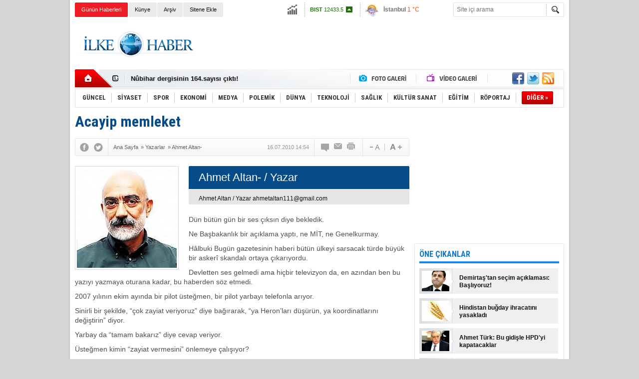

--- FILE ---
content_type: text/html; charset=utf-8
request_url: https://www.google.com/recaptcha/api2/aframe
body_size: 269
content:
<!DOCTYPE HTML><html><head><meta http-equiv="content-type" content="text/html; charset=UTF-8"></head><body><script nonce="5nT-gC3Ved4WG1uFS-S-4w">/** Anti-fraud and anti-abuse applications only. See google.com/recaptcha */ try{var clients={'sodar':'https://pagead2.googlesyndication.com/pagead/sodar?'};window.addEventListener("message",function(a){try{if(a.source===window.parent){var b=JSON.parse(a.data);var c=clients[b['id']];if(c){var d=document.createElement('img');d.src=c+b['params']+'&rc='+(localStorage.getItem("rc::a")?sessionStorage.getItem("rc::b"):"");window.document.body.appendChild(d);sessionStorage.setItem("rc::e",parseInt(sessionStorage.getItem("rc::e")||0)+1);localStorage.setItem("rc::h",'1768761226284');}}}catch(b){}});window.parent.postMessage("_grecaptcha_ready", "*");}catch(b){}</script></body></html>